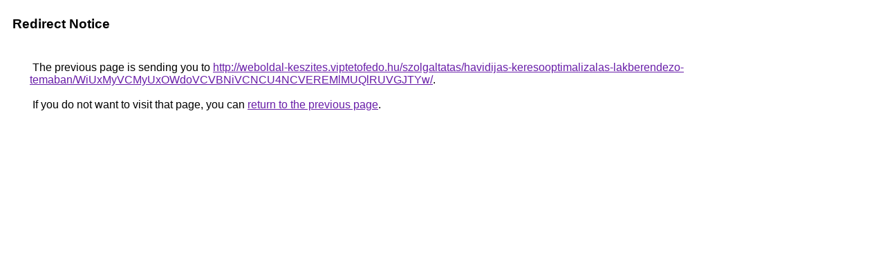

--- FILE ---
content_type: text/html; charset=UTF-8
request_url: https://www.google.bg/url?q=http%3A%2F%2Fweboldal-keszites.viptetofedo.hu%2Fszolgaltatas%2Fhavidijas-keresooptimalizalas-lakberendezo-temaban%2FWiUxMyVCMyUxOWdoVCVBNiVCNCU4NCVEREMlMUQlRUVGJTYw%2F
body_size: 457
content:
<html lang="en"><head><meta http-equiv="Content-Type" content="text/html; charset=UTF-8"><title>Redirect Notice</title><style>body,div,a{font-family:Roboto,Arial,sans-serif}body{background-color:var(--xhUGwc);margin-top:3px}div{color:var(--YLNNHc)}a:link{color:#681da8}a:visited{color:#681da8}a:active{color:#ea4335}div.mymGo{border-top:1px solid var(--gS5jXb);border-bottom:1px solid var(--gS5jXb);background:var(--aYn2S);margin-top:1em;width:100%}div.aXgaGb{padding:0.5em 0;margin-left:10px}div.fTk7vd{margin-left:35px;margin-top:35px}</style></head><body><div class="mymGo"><div class="aXgaGb"><font style="font-size:larger"><b>Redirect Notice</b></font></div></div><div class="fTk7vd">&nbsp;The previous page is sending you to <a href="http://weboldal-keszites.viptetofedo.hu/szolgaltatas/havidijas-keresooptimalizalas-lakberendezo-temaban/WiUxMyVCMyUxOWdoVCVBNiVCNCU4NCVEREMlMUQlRUVGJTYw/">http://weboldal-keszites.viptetofedo.hu/szolgaltatas/havidijas-keresooptimalizalas-lakberendezo-temaban/WiUxMyVCMyUxOWdoVCVBNiVCNCU4NCVEREMlMUQlRUVGJTYw/</a>.<br><br>&nbsp;If you do not want to visit that page, you can <a href="#" id="tsuid_coIsafY0sJ_Dxw_hj4jYCA_1">return to the previous page</a>.<script nonce="Y7uCEbTW8QBLWVIpQJeGAg">(function(){var id='tsuid_coIsafY0sJ_Dxw_hj4jYCA_1';(function(){document.getElementById(id).onclick=function(){window.history.back();return!1};}).call(this);})();(function(){var id='tsuid_coIsafY0sJ_Dxw_hj4jYCA_1';var ct='originlink';var oi='unauthorizedredirect';(function(){document.getElementById(id).onmousedown=function(){var b=document&&document.referrer,a="encodeURIComponent"in window?encodeURIComponent:escape,c="";b&&(c=a(b));(new Image).src="/url?sa=T&url="+c+"&oi="+a(oi)+"&ct="+a(ct);return!1};}).call(this);})();</script><br><br><br></div></body></html>